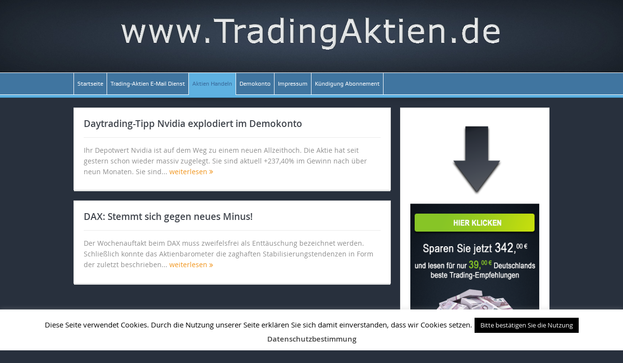

--- FILE ---
content_type: text/html; charset=utf-8
request_url: https://www.google.com/recaptcha/api2/aframe
body_size: 266
content:
<!DOCTYPE HTML><html><head><meta http-equiv="content-type" content="text/html; charset=UTF-8"></head><body><script nonce="efEKupYWawU0fJsDnYknmg">/** Anti-fraud and anti-abuse applications only. See google.com/recaptcha */ try{var clients={'sodar':'https://pagead2.googlesyndication.com/pagead/sodar?'};window.addEventListener("message",function(a){try{if(a.source===window.parent){var b=JSON.parse(a.data);var c=clients[b['id']];if(c){var d=document.createElement('img');d.src=c+b['params']+'&rc='+(localStorage.getItem("rc::a")?sessionStorage.getItem("rc::b"):"");window.document.body.appendChild(d);sessionStorage.setItem("rc::e",parseInt(sessionStorage.getItem("rc::e")||0)+1);localStorage.setItem("rc::h",'1769551059745');}}}catch(b){}});window.parent.postMessage("_grecaptcha_ready", "*");}catch(b){}</script></body></html>